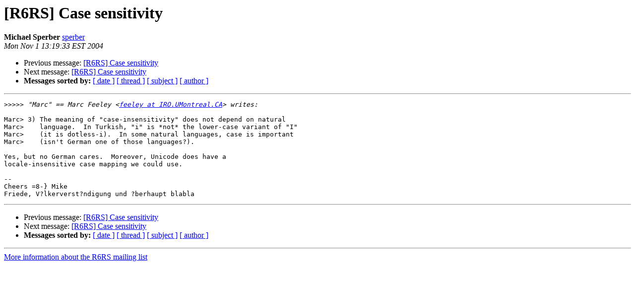

--- FILE ---
content_type: text/html; charset=utf-8
request_url: https://www.r6rs.org/r6rs-editors/2004-November/000321.html
body_size: 2522
content:
<!DOCTYPE HTML PUBLIC "-//W3C//DTD HTML 3.2//EN">
<HTML>
 <HEAD>
   <TITLE> [R6RS] Case sensitivity
   </TITLE>
   <LINK REL="Index" HREF="index.html" >
   <LINK REL="made" HREF="mailto:r6rs%40scheming.org?Subject=%5BR6RS%5D%20Case%20sensitivity&In-Reply-To=200411011209.iA1C9rp6019539%40baro.iro.umontreal.ca">
   <META NAME="robots" CONTENT="index,nofollow">
   <META http-equiv="Content-Type" content="text/html; charset=us-ascii">
   <LINK REL="Previous"  HREF="000318.html">
   <LINK REL="Next"  HREF="000322.html">
 </HEAD>
 <BODY BGCOLOR="#ffffff">
   <H1>[R6RS] Case sensitivity</H1>
    <B>Michael Sperber</B> 
    <A HREF="mailto:r6rs%40scheming.org?Subject=%5BR6RS%5D%20Case%20sensitivity&In-Reply-To=200411011209.iA1C9rp6019539%40baro.iro.umontreal.ca"
       TITLE="[R6RS] Case sensitivity">sperber
       </A><BR>
    <I>Mon Nov  1 13:19:33 EST 2004</I>
    <P><UL>
        <LI>Previous message: <A HREF="000318.html">[R6RS] Case sensitivity
</A></li>
        <LI>Next message: <A HREF="000322.html">[R6RS] Case sensitivity
</A></li>
         <LI> <B>Messages sorted by:</B> 
              <a href="date.html#321">[ date ]</a>
              <a href="thread.html#321">[ thread ]</a>
              <a href="subject.html#321">[ subject ]</a>
              <a href="author.html#321">[ author ]</a>
         </LI>
       </UL>
    <HR>  
<!--beginarticle-->
<PRE>&gt;&gt;&gt;&gt;&gt;<i> &quot;Marc&quot; == Marc Feeley &lt;<A HREF="http://scheming.org/cgi-bin/mailman/listinfo/r6rs">feeley at IRO.UMontreal.CA</A>&gt; writes:
</I>
Marc&gt; 3) The meaning of &quot;case-insensitivity&quot; does not depend on natural
Marc&gt;    language.  In Turkish, &quot;i&quot; is *not* the lower-case variant of &quot;I&quot;
Marc&gt;    (it is dotless-i).  In some natural languages, case is important
Marc&gt;    (isn't German one of those languages?).

Yes, but no German cares.  Moreover, Unicode does have a
locale-insensitive case mapping we could use.

-- 
Cheers =8-} Mike
Friede, V?lkerverst?ndigung und ?berhaupt blabla
</PRE>

<!--endarticle-->
    <HR>
    <P><UL>
        <!--threads-->
	<LI>Previous message: <A HREF="000318.html">[R6RS] Case sensitivity
</A></li>
	<LI>Next message: <A HREF="000322.html">[R6RS] Case sensitivity
</A></li>
         <LI> <B>Messages sorted by:</B> 
              <a href="date.html#321">[ date ]</a>
              <a href="thread.html#321">[ thread ]</a>
              <a href="subject.html#321">[ subject ]</a>
              <a href="author.html#321">[ author ]</a>
         </LI>
       </UL>

<hr>
<a href="http://scheming.org/cgi-bin/mailman/listinfo/r6rs">More information about the R6RS
mailing list</a><br>
</body></html>
